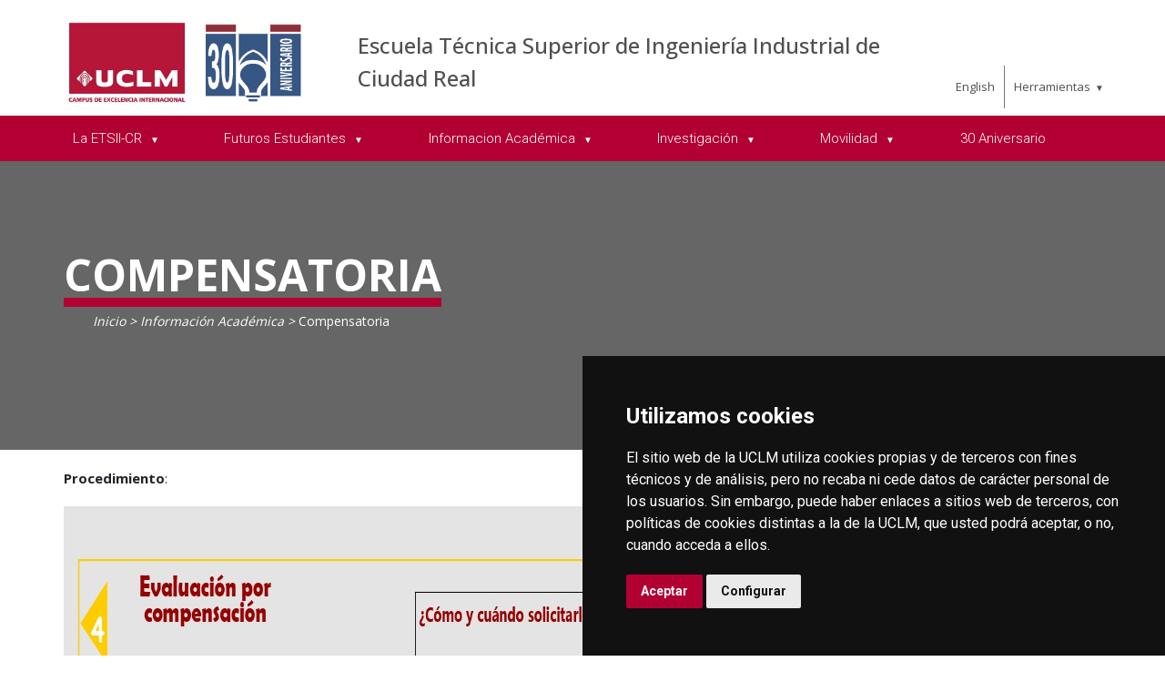

--- FILE ---
content_type: text/html; charset=utf-8
request_url: https://farmacia.ab.uclm.es/es/Home/ciudad-real/ETSII/Informacion-Academica/Compensatoria
body_size: 82526
content:



<!DOCTYPE html>
<html xmlns="http://www.w3.org/1999/xhtml" xmlns:og="http://ogp.me/ns#" lang="es" xml:lang="es">
<head><title>
	Información Académica : Compensatoria
</title><meta http-equiv="Content-Type" content="text/html; charset=UTF-8" /><meta name="CODE_LANGUAGE" content="C#" /><meta content="IE=edge" http-equiv="X-UA-Compatible" /><meta content="width=device-width, initial-scale=1" name="viewport" /><meta content="Universidad de Castilla-La Mancha" name="author" /><meta content="Universidad de Castilla-La Mancha" name="dcterms.rightsHolder" /><meta name="google-site-verification" /><meta name="Copyright" /><meta name="viewport" content="width=device-width, initial-scale=1" /><meta http-equiv="Content-Type" content="text/html; charset=UTF-8" /><meta name="CODE_LANGUAGE" content="C#" /><meta name="vs_defaultClientScript" content="JavaScript" /><meta name="vs_targetSchema" content="http://schemas.microsoft.com/intellisense/ie5" />
	<link rel="canonical" href="https://www.uclm.es/ciudad-real/etsii/informacion-academica/compensatoria" />
    

    
    <meta property="og:url" content="http://farmacia.ab.uclm.es/home/ciudad-real/etsii/informacion-academica/compensatoria" />
    <meta property="og:type" content="article" />
    <meta property="og:title" content="Información Académica : Compensatoria" />
    <meta property="og:description" content="Compensatoria" />
    <meta property="og:image" content="https://www.uclm.es/images/tools/UCLMgenerica.jpg" />
    <meta property="og:site_name" content="Universidad de Castilla - La Mancha" /><meta name="twitter:card" content="summary" /><meta name="twitter:site" content="@uclm_es" />
    <meta name="twitter:title" content="Información Académica : Compensatoria" />
    <meta name="twitter:description" content="Compensatoria" />
    <meta name="twitter:image" content="https://www.uclm.es/images/tools/UCLMgenerica.jpg" />
    <meta name="twitter:url" content="http://farmacia.ab.uclm.es/home/ciudad-real/etsii/informacion-academica/compensatoria" />

    
    <link rel="shortcut icon" href="/images/favicon/favicon.ico" type="image/x-icon" /><link rel="apple-touch-icon" href="/images/favicon/apple-touch-icon.png" /><link rel="apple-touch-icon" sizes="57x57" href="/images/favicon/apple-touch-icon-57x57.png" /><link rel="apple-touch-icon" sizes="72x72" href="/images/favicon/apple-touch-icon-72x72.png" /><link rel="apple-touch-icon" sizes="76x76" href="/images/favicon/apple-touch-icon-76x76.png" /><link rel="apple-touch-icon" sizes="114x114" href="/images/favicon/apple-touch-icon-114x114.png" /><link rel="apple-touch-icon" sizes="120x120" href="/images/favicon/apple-touch-icon-120x120.png" /><link rel="apple-touch-icon" sizes="144x144" href="/images/favicon/apple-touch-icon-144x144.png" /><link rel="apple-touch-icon" sizes="152x152" href="/images/favicon/apple-touch-icon-152x152.png" /><link rel="apple-touch-icon" sizes="180x180" href="/images/favicon/apple-touch-icon-180x180.png" />

    

    
    <!-- Normalize CSS -->
    <link rel="stylesheet" href="/AcademicsPlt/css/normalize.css" />
    <!-- Main CSS -->
    <link rel="stylesheet" href="/AcademicsPlt/css/main.css" />
    <!-- Bootstrap CSS -->
    <link rel="stylesheet" href="/AcademicsPlt/css/bootstrap.min.css" />
    <!-- Animate CSS -->
    <link rel="stylesheet" href="/AcademicsPlt/css/animate.min.css" />
    <!-- Font-awesome CSS-->
    <link rel="stylesheet" href="/AcademicsPlt/css/font-awesome.min.css" />
    <!-- Owl Caousel CSS -->
    <link rel="stylesheet" href="/AcademicsPlt/vendor/OwlCarousel/owl.carousel.min.css" /><link rel="stylesheet" href="/AcademicsPlt/vendor/OwlCarousel/owl.theme.default.min.css" />
    <!-- Main Menu CSS -->
    <link rel="stylesheet" href="/AcademicsPlt/css/meanmenu.min.css" />
    <!-- nivo slider CSS -->
    <link rel="stylesheet" href="/AcademicsPlt/vendor/slider/css/nivo-slider.css" type="text/css" /><link rel="stylesheet" href="/AcademicsPlt/vendor/slider/css/preview.css" type="text/css" media="screen" />
    <!-- Datetime Picker Style CSS -->
    <link rel="stylesheet" href="/AcademicsPlt/css/jquery.datetimepicker.css" />
    <!-- Magic popup CSS -->
    <link rel="stylesheet" href="/AcademicsPlt/css/magnific-popup.css" />
    <!-- Switch Style CSS -->
    <link rel="stylesheet" href="/AcademicsPlt/css/hover-min.css" />
    <!-- ReImageGrid CSS -->
    <link rel="stylesheet" href="/AcademicsPlt/css/reImageGrid.css" />
    <!-- Select2 CSS -->
    <link rel="stylesheet" href="/AcademicsPlt/css/select2.min.css" />
    <!-- Custom CSS -->
    <link rel="stylesheet" href="/AcademicsPlt/style.css" />

    
    <!-- Modernizr Js -->
    <script src="/AcademicsPlt/js/modernizr-2.8.3.min.js"></script>
    
	
    <script type="text/javascript" src="/js/cookie-consent.js" charset="UTF-8"></script>
    <script type="text/javascript" charset="UTF-8">
    document.addEventListener('DOMContentLoaded', function () {
    cookieconsent.run({"notice_banner_type":"simple",
                        "consent_type":"express",
                        "palette":"dark",
                        "language":"es",
                        "page_load_consent_levels":["strictly-necessary"],
                        "notice_banner_reject_button_hide":true,
                        "preferences_center_close_button_hide":false,
                        "page_refresh_confirmation_buttons":false,
                        "website_privacy_policy_url":"https://www.uclm.es/legal/informacion-legal/detalle-politica-cookies"});
    });
    </script>
    <script type="text/plain" cookie-consent="tracking">
		(function (i, s, o, g, r, a, m) {
			i['GoogleAnalyticsObject'] = r; i[r] = i[r] || function () {
				(i[r].q = i[r].q || []).push(arguments)
			}, i[r].l = 1 * new Date(); a = s.createElement(o),
			m = s.getElementsByTagName(o)[0]; a.async = 1; a.src = g; m.parentNode.insertBefore(a, m)
		})(window, document, 'script', 'https://www.google-analytics.com/analytics.js', 'ga');
		ga('create', 'UA-3584562-17', 'auto');
		ga('send', 'pageview');
    </script>
	<!-- Google tag (gtag.js) -->
    <script type="text/plain" cookie-consent="tracking">
        (function() {
            var script = document.createElement('script');
            script.async = true;
            script.src = "https://www.googletagmanager.com/gtag/js?id=G-M4QFNQ1DZR";
            document.head.appendChild(script);
        })();
    </script>
	<script type="text/plain" cookie-consent="tracking">
		window.dataLayer = window.dataLayer || [];
		function gtag(){dataLayer.push(arguments);}
		gtag('js', new Date());
		gtag('config', 'G-M4QFNQ1DZR');
	</script>
    <script type="text/plain" cookie-consent="tracking">
        (function(c,l,a,r,i,t,y){
            c[a]=c[a]||function(){(c[a].q=c[a].q||[]).push(arguments)};
            t=l.createElement(r);t.async=1;t.src="https://www.clarity.ms/tag/"+i;
            y=l.getElementsByTagName(r)[0];y.parentNode.insertBefore(t,y);
        })(window, document, "clarity", "script", "ba2ogagn3i");
    </script>
    <!-- Google Tag Manager -->
    <script type="text/plain" cookie-consent="tracking">
        (function(w,d,s,l,i){w[l]=w[l]||[];w[l].push({'gtm.start':new Date().getTime(),event:'gtm.js'});var f=d.getElementsByTagName(s)[0],j=d.createElement(s),dl=l!='dataLayer'?'&l='+l:'';
        j.async=true;j.src='https://www.googletagmanager.com/gtm.js?id='+i+dl;f.parentNode.insertBefore(j,f);})(window,document,'script','dataLayer','GTM-NNMH346');
    </script>
    <!-- End Google Tag Manager -->
    
</head>
<body>
    <!-- Google Tag Manager (noscript) -->
    <noscript><iframe src="https://www.googletagmanager.com/ns.html?id=GTM-NNMH346" height="0" width="0" style="display:none;visibility:hidden" title="NoScript"></iframe></noscript>
    <!-- End Google Tag Manager (noscript) -->
    <!-- Add your site or application content here -->
    
    <form method="post" action="/es/Home/ciudad-real/ETSII/Informacion-Academica/Compensatoria" id="mainform">
<div class="aspNetHidden">
<input type="hidden" name="__VIEWSTATE" id="__VIEWSTATE" value="XHLzITW54yJQVHDV0Ek2t/dDrPvxCdsUT9h+KxqWAn7WdlDfhunr/jz3RRT+lIMqosX3szpTPfXX7qT3Gy/OP5NvebtEb/UttM6OHt749HKLpIPllKO8A5/Ee41FRPrLUnHI+LmDUVmsvVMIaKPC6nHMnPfBHLsXwXDBHxXQZ+YQ8iA5SoYW242ELGPBlooRLtFU+nk79ZDzDFaHSJiilYWgYUqL+DhTxHVaTTHxlICHYFIX3aNVxek7EikzTl7KA8qGaHQURagA7yGfSYwGm0DX4/aphTjpW7VyWbPgNCIpxjztQ0g5/KxZDQLJFG6zduo8O5Qhzd5tWzU73Jh9JX4l/qYPjmvHrybX6DBel/[base64]/ssKc5O6cxxzE1Z/cIzzBZGDAN9IGAWFFS5Be1f+ko2apoWZlWIh0oqaBUHM1yDSRlAUkGR7ZBRMKGWd8VrcxQynDNNr5AxJZt418i5gxn44DlMzvtOKf/n+xPFK181yMKU2s1PaVq28WvKj83Lyy68eptKDKMfgA4kED+pYNH+BJYAr+NdnbCYQvDwcaZF9pBGg2LbqaAjKPk8TPzkSg4PqhlZDMggxf95kgl0Ur9ocxX0ytmQWn8PzGFBnYaXvd7irm2rqifG5P+nBOFDbQe9SZlBMqcwCA8HFn35lkfqut0Zdquv2nRH3dEGE9/VVM9CrtKrIbYua4v0sDGqfZ2EMWMIn1SlFa7cWCZK/Bcjc5TbVjFhdouUF8Ru9rTcPBMjoAg8t8F1R11TkblRvYo25AhbpbNUXiQPz96pgA0+y1BtoPeNB9IqWMB235fGlEVc6QiKztp4kEvNlOYOsx+Nfek0vVEeLShxIWNMu61iDfU/e6MlDpQDFqcknbuJiA2Lh+ocF2XkIfxbeSlekL4iRMBC3cW/zncL6Oms4WDGIqTE4n7h7qXvri/pMPEVOSoce2ufVh8UpkLxtzKuwtHOfha7TCrSRCHJ/mlFnE3HuARndqe9szmkWt5XM7dtJMBMp6BcSwgct+KjeUR7jcWwbEbDKe8hirpYeMxar5pDNLYG0xif11RnjCWzgpk77s27zUOaikodhNtnjK1hIqF5OqbeMbzntJaO+/tjOfmQySp8SDwc6KSc3SRzrJQ922/F2e9YWgLT5yK1F48Ebn2jClMoFibSdb/D8Tj5ddqncR/+olMG+J0n37+iidcjsuVIFAeh6WrXPkc2v2KUBF/cM9/D5gqzSfFuXUP5Y9CyjqWUGWtGfxxu6BN8KDWKGG2Ix7SEeHdhJ4/D9TzEN437f3o4d0LJBUMPV3TJ2KgsdKWtrvo9k4ZsFq2Dl/7DOG7aeFwCdU/cdPnS06ZoMaVrB9fmx8As7N02Dx5RO0E1dDCVoTpSg0poGTYXBWvfqzc7frs9CJNHmYnd6Ke7aGc6g1EsPoNvafvhfxiPs7pAJ39JOviumSLixxdhR6vJafdNqUH8VOwZE30DbAcFcrCOMjHvnxcwXUKzqqiDMS5LP2Rb/OJYFggufhPcMFM3DfkM+MDRC5+fr6XrcFpe9WO5oeDsQOMVUrQy4cm3Vu9T+H6x/bvkD9XC4SmmIrc5rOkdeUHxEritKyYuTlJ8ziph+1MoTZpuszj3QbrjQaRvvstElc5izqjD7YrL40r6h6Qz6ZyaeQQGfgfceUK2K+qkWrahr8reAVioQo+kMb1jrZD8DC44l+ZzpmDf/In0g2+MWpFaaH9IlzGxCpD37afn4Qi165m71vFFOEpzFReIiffss4SGJOH51ACYk/1iXXAS11enSkMoCElBoWN8+v0x1zjRKuii2XBKxemiY+B3BBlq7YXeKD/Vn6XWrXTf7CB9ZqTTXGMS2ENsEfW1lvjB7Ny3raLWcWFbCGz5j67+ZNXvKmgq3wmRsVGD3+VgwbrwkMBdwYX1Nrxm/divMSQ1KvXU3gHUvO/rVEzcV4p1biDSQYntvCvAO0G00w4jdH9pcmhoO4LTaFT4lRumEbo5IKmZytLJk8k3HU5xmC6gaq0kyk3lgKAxu/dqV4jzcYl+5mA23TUYoOw7xEDdy4k1cIT+lAyj9XVUXytdTcbncyMSdhIXSk0qNsP3KK/qnxhJIXUBNwLBekIkSSYgMHXRynXNBEqtvleUVlC4HM/cUuIEEjG5dvZnw1m5I6R8fQD1y0jQlzPIrd0Scrhxs5rl2lcw7pcodCYI6qx+bZvD9HaCgwGSXk0qZQ0d7fZAkwYLwa1oe8iqLNlpqiBtfME4Dd5UafXcvidWVEPmzD//mies5phd+x4vZVwcU0CI3HsBWxHxhiZbgvmRi+xUdOc4LwBgfrooxuGc6IlPK+ykBdP+nyg8Rv9G3iAqiQuXd+AUP/oxdCWvX7VvhyvqbHrFOlrKdLnS/o7cU8lwCkd0lqiM6Lu4KXkz4kz7RqsP/EA6wkQg99oTuj5laaEn600K4/CuRUgNtTwUk1iY90iPEta8rrSJHaXSSk2jq6+h2kuopWKWsq1TG/L77kiI6qQBU9d+h4pi7f342PkARVf4dQZj5t71y6ledAEcAQp/tabsGzNv0AjfXUa1D3ti9wvgKjNEWMZmSRlWnMCscFkEI16FAthIub574c2qLDoh448NxY+BJmSkFABqusJCILYitec9+gMti6/r+7XEXsJZQF0PVYZVDw2EeXj/tDKyMPxpI83cmXjD26AksPk0ALrMgISpw06krNJgX2gLJdR+zbRdYup9v3hScxjA4TPSEOj3yR29GFW7YdXIhlw9LSTvNGNrVbPMsEtySHyBkXVZYvB2RfgDzaVmQQZnoXNTAuljjTBQQETQGpqoWb5x9hrFXvOXvF86IE8mKmY3rs3fsVjIYwy8xLEy6mEIoiwl/HjEXUBxuLzpJZSQXfFCk7JtBviJ4yhyw==" />
</div>

<div class="aspNetHidden">

	<input type="hidden" name="__VIEWSTATEGENERATOR" id="__VIEWSTATEGENERATOR" value="68D9C8B0" />
</div>
        <!-- Preloader Start Here -->
        <div id="preloader"></div>
        <!-- Preloader End Here -->
        <!-- Main Body Area Start Here -->
        <div id="wrapper">
            <div class="progress-container fixed-top">
				<span class="progress-bar"></span>
			</div>
            <!-- Area de Cabecera - INICIO -->
            <header>
                <!-- llamada al nuevo header -->
                

<div id="header2" class="header4-area">
    <div class="header-top-area">
        <div class="container">
            <div class="row">
                <div class="col-xl-3 col-lg-3 col-md-3 col-sm-12">
                    <div class="header-top-left">
                        <div class="logo-area">
                            
                            <a href="/es/Home/ciudad-real/ETSII"><img class="img-responsive" src="/-/media/Files/C01-Centros/cr-industriales/Fotos/30-Aniversario/Logo-30-aniversario-cabecera-web.ashx" alt="Logotipo"></a>
                        </div>
                    </div>
                </div>
                <div class="col-xl-7 col-lg-7 col-md-7 col-sm-10">
                    <div class="header-top-left">
                        <ul>
                            <li><a href="/es/Home/ciudad-real/ETSII">Escuela T&#233;cnica Superior de Ingenier&#237;a Industrial de Ciudad Real</a></li>
                        </ul>
                    </div>
                </div>
                <div class="col-xl-2 col-lg-2 col-md-2 col-sm-2">
                    <div class="header-top-right">
                        <div class="menu-lang"><a href="/home/ciudad-real/etsii/informacion-academica/compensatoria?sc_lang=en" hreflang="en" lang="en" xml:lang="en">English</a></div>
						<nav id="tools-nav2">
							<ul>
								<li><a aria-haspopup="true" role="menuitem" aria-expanded="false">Herramientas</a>
									<ul>
										<li><a href="https://biblioteca.uclm.es">
											<i class="fa fa-book" aria-hidden="true"></i>
											<span>Biblioteca</span></a>
										</li>
										<li><a href="https://campusvirtual.uclm.es">
											<i class="fa fa-graduation-cap" aria-hidden="true"></i>
											<span>Campus Virtual</span></a>
										</li>
										<li><a href="https://soporte.uclm.es/">
											<i class="fa fa-inbox" aria-hidden="true"></i>
											<span>Soporte</span></a>
										</li>
										<li><a href="https://directorio.uclm.es">
											<i class="fa fa-users" aria-hidden="true"></i>
											<span>Directorio</span></a>
										</li>
										<li><a href="https://intranet.uclm.es">
											<i class="fa fa-sign-in" aria-hidden="true"></i>
											<span>Intranet</span></a>
										</li>
										<li><a href="https://www.uclm.es/herramientas/buscador">
											<i class="fa fa-search" aria-hidden="true"></i>
											<span>Buscar en la UCLM</span></a>
										</li>
									</ul>
								</li>
							</ul>
						</nav>
                    </div>
                </div>
            </div>
        </div>
    </div>
    <div class="main-menu-area bg-primary" id="sticker">
        <div class="container">
            <div class="row">
                <div class="col-sm-12">
                    
                    
        <nav id="desktop-nav2">
            <ul role="menubar" aria-label="Menú principal">
    
        <li role="none">
            <a aria-haspopup="true" role="menuitem" aria-expanded="false">
                La ETSII-CR
            </a>
            
                    <ul role="menu">
                
                    <li role="none">
                        <a href="/es/Home/ciudad-real/ETSII/etsii-cr" aria-haspopup="true" role="menuitem" aria-expanded="false">
                            La ETSII
                        </a>
                        
                                <ul role="menu">
                            
                                <li role="none">
                                <a href="/es/Home/ciudad-real/ETSII/etsii-cr/Equipo-de-gobierno" role="menuitem">
                                    Equipo de Gobierno
                                </a>
                                </li>
                            
                                <li role="none">
                                <a href="/es/Home/ciudad-real/ETSII/etsii-cr/Personal-conserjeria" role="menuitem">
                                    Personal de Conserjer&#237;a
                                </a>
                                </li>
                            
                                <li role="none">
                                <a href="/es/Home/ciudad-real/ETSII/etsii-cr/Personal-administracion" role="menuitem">
                                    Persona de Administraci&#243;n
                                </a>
                                </li>
                            
                                <li role="none">
                                <a href="/es/Home/ciudad-real/ETSII/etsii-cr/Informacion-general" role="menuitem">
                                    Informaci&#243;n General
                                </a>
                                </li>
                            
                                <li role="none">
                                <a href="/es/Home/ciudad-real/ETSII/etsii-cr/Directorio" role="menuitem">
                                    Directorio
                                </a>
                                </li>
                            
                                <li role="none">
                                <a href="/es/Home/ciudad-real/ETSII/etsii-cr/Unidad-de-calidad" role="menuitem">
                                    Unidad de Calidad
                                </a>
                                </li>
                            
                                <li role="none">
                                <a href="/es/Home/ciudad-real/ETSII/etsii-cr/Reserva-de-espacios" role="menuitem">
                                    Reserva de Espacios
                                </a>
                                </li>
                            
                                <li role="none">
                                <a href="/es/Home/ciudad-real/ETSII/Historias-de-exito" role="menuitem">
                                    Historias de &#233;xito
                                </a>
                                </li>
                            
                                </ul>
                            
                     </li>
                
                    <li role="none">
                        <a href="/es/Home/ciudad-real/ETSII/etsii-cr" aria-haspopup="true" role="menuitem" aria-expanded="false">
                            Nuestra Actividad
                        </a>
                        
                                <ul role="menu">
                            
                                <li role="none">
                                <a href="/es/Home/ciudad-real/ETSII/etsii-cr/Cultura-deporte" role="menuitem">
                                    Cultura y Deporte
                                </a>
                                </li>
                            
                                <li role="none">
                                <a href="/es/Home/ciudad-real/ETSII/etsii-cr/Delegacion-alumnos" role="menuitem">
                                    Delegacion de estudiantes
                                </a>
                                </li>
                            
                                <li role="none">
                                <a href="/es/Home/ciudad-real/ETSII/etsii-cr/Formula-student" role="menuitem">
                                    Formula Student
                                </a>
                                </li>
                            
                                <li role="none">
                                <a href="/es/Home/ciudad-real/ETSII/etsii-cr/fablab" role="menuitem">
                                    Fablab
                                </a>
                                </li>
                            
                                <li role="none">
                                <a href="/es/Home/ciudad-real/ETSII/etsii-cr/Becas-empleo" role="menuitem">
                                    Becas y Empleo
                                </a>
                                </li>
                            
                                <li role="none">
                                <a href="/es/Home/ciudad-real/ETSII/etsii-cr/Comision-Igualdad" role="menuitem">
                                    Comisi&#243;n de Igualdad
                                </a>
                                </li>
                            
                                <li role="none">
                                <a href="/es/Home/ciudad-real/ETSII/etsii-cr/Pasaporte-Cultural-STEAM" role="menuitem">
                                    Pasaporte Cultural STEAM
                                </a>
                                </li>
                            
                                </ul>
                            
                     </li>
                
                    </ul>
                
        </li>
    
        <li role="none">
            <a aria-haspopup="true" role="menuitem" aria-expanded="false">
                Futuros Estudiantes
            </a>
            
                    <ul role="menu">
                
                    <li role="none">
                        <a href="/es/Home/ciudad-real/ETSII/Futuros-Alumnos/que-es-ingenieria-industrial" role="menuitem" aria-expanded="false">
                            &#191;Qu&#233; es la Ingenier&#237;a Industrial?
                        </a>
                        
                     </li>
                
                    <li role="none">
                        <a href="/es/Home/ciudad-real/ETSII/Futuros-Alumnos/que-ofrece-etsii-cr" role="menuitem" aria-expanded="false">
                            &#191;Qu&#233; ofrece la ETSII?
                        </a>
                        
                     </li>
                
                    <li role="none">
                        <a href="/es/Home/ciudad-real/ETSII/Futuros-Alumnos/Salidas-profesionales" role="menuitem" aria-expanded="false">
                            Salidas Profesionales
                        </a>
                        
                     </li>
                
                    </ul>
                
        </li>
    
        <li role="none">
            <a aria-haspopup="true" role="menuitem" aria-expanded="false">
                Informacion Acad&#233;mica
            </a>
            
                    <ul role="menu">
                
                    <li role="none">
                        <a href="/es/Home/ciudad-real/ETSII/Informacion-Academica/GuiasAcademicas" role="menuitem" aria-expanded="false">
                            Gu&#237;as Acad&#233;micas del Curso
                        </a>
                        
                     </li>
                
                    <li role="none">
                        <a href="/es/Home/ciudad-real/ETSII/Informacion-Academica/grado-ingmecanica" role="menuitem" aria-expanded="false">
                            Grado en Ingenier&#237;a Mec&#225;nica
                        </a>
                        
                     </li>
                
                    <li role="none">
                        <a href="/es/Home/ciudad-real/ETSII/Informacion-Academica/grado-ingelectronicaindustrialautomatica" role="menuitem" aria-expanded="false">
                            Grado en Ingenier&#237;a Electr&#243;nica Industrial y Autom&#225;tica
                        </a>
                        
                     </li>
                
                    <li role="none">
                        <a href="/es/Home/ciudad-real/ETSII/Informacion-Academica/grado-ingelectrica" role="menuitem" aria-expanded="false">
                            Grado en Ingenier&#237;a El&#233;ctrica
                        </a>
                        
                     </li>
                
                    <li role="none">
                        <a href="/es/Home/ciudad-real/ETSII/Informacion-Academica/GradoMatematicas" role="menuitem" aria-expanded="false">
                            Grado en Matem&#225;ticas
                        </a>
                        
                     </li>
                
                    <li role="none">
                        <a href="/es/Home/ciudad-real/ETSII/Informacion-Academica/Planes-de-estudios-a-extinguir" role="menuitem" aria-expanded="false">
                            Planes de estudio a extinguir
                        </a>
                        
                     </li>
                
                    <li role="none">
                        <a href="/es/Home/ciudad-real/ETSII/Informacion-Academica/MasterIngenieriaIndustrial" role="menuitem" aria-expanded="false">
                            M&#225;ster en Ingenier&#237;a Industrial
                        </a>
                        
                     </li>
                
                    <li role="none">
                        <a href="https://www.uclm.es/estudios/masteres/master-robotica-automatica" role="menuitem" aria-expanded="false">
                            M&#225;ster en Rob&#243;tica y Autom&#225;tica
                        </a>
                        
                     </li>
                
                    <li role="none">
                        <a href="/es/Home/ciudad-real/ETSII/Informacion-Academica/MasterFisymat" role="menuitem" aria-expanded="false">
                            M&#225;ster en F&#237;sica y Matem&#225;ticas
                        </a>
                        
                     </li>
                
                    <li role="none">
                        <a href="https://www.uclm.es/estudios/masteres/master-energias-renovables" role="menuitem" aria-expanded="false">
                            M&#225;ster en Energ&#237;as Renovables
                        </a>
                        
                     </li>
                
                    <li role="none">
                        <a href="/es/Home/ciudad-real/ETSII/Informacion-Academica/Titulos-propios" role="menuitem" aria-expanded="false">
                            T&#237;tulos Propios
                        </a>
                        
                     </li>
                
                    <li role="none">
                        <a href="/es/Home/ciudad-real/ETSII/Informacion-Academica/tfg-tfm" role="menuitem" aria-expanded="false">
                            TFG/TFM
                        </a>
                        
                     </li>
                
                    <li role="none">
                        <a href="/es/Home/ciudad-real/ETSII/Informacion-Academica/Practicas-en-Empresas" role="menuitem" aria-expanded="false">
                            Pr&#225;cticas en Empresas
                        </a>
                        
                     </li>
                
                    <li role="none">
                        <a href="/es/Home/ciudad-real/ETSII/Informacion-Academica/Compensatoria" role="menuitem" aria-expanded="false">
                            Compensatoria
                        </a>
                        
                     </li>
                
                    <li role="none">
                        <a href="/es/Home/ciudad-real/ETSII/Informacion-Academica/AQuienMeDirijo" role="menuitem" aria-expanded="false">
                            &#191;A qui&#233;n me dirijo?
                        </a>
                        
                     </li>
                
                    </ul>
                
        </li>
    
        <li role="none">
            <a href="/es/Home/ciudad-real/ETSII/etsii-cr/Investigacion" aria-haspopup="true" role="menuitem" aria-expanded="false">
                Investigaci&#243;n
            </a>
            
                    <ul role="menu">
                
                    <li role="none">
                        <a href="/es/Home/estudios/doctorados/Ciencias-Tecnologias-Aplicadas-Ingenieria-Industrial" role="menuitem" aria-expanded="false">
                            Programa de Doctorado
                        </a>
                        
                     </li>
                
                    <li role="none">
                        <a aria-haspopup="true" role="menuitem" aria-expanded="false">
                            Grupos A - I
                        </a>
                        
                                <ul role="menu">
                            
                                <li role="none">
                                <a href="/es/Home/ciudad-real/ETSII/etsii-cr/Investigacion/AnalisisPredictivo" role="menuitem">
                                    An&#225;lisis Predicitivo
                                </a>
                                </li>
                            
                                <li role="none">
                                <a href="/es/Home/ciudad-real/ETSII/etsii-cr/Investigacion/AUTOLOG" role="menuitem">
                                    Autolog
                                </a>
                                </li>
                            
                                <li role="none">
                                <a href="/es/Home/ciudad-real/ETSII/etsii-cr/Investigacion/AutomatizacionRobotica" role="menuitem">
                                    Automatizaci&#243;n Rob&#243;tica
                                </a>
                                </li>
                            
                                <li role="none">
                                <a href="/es/Home/ciudad-real/ETSII/etsii-cr/Investigacion/CombustiblesyMotores" role="menuitem">
                                    Combustibles y Motores
                                </a>
                                </li>
                            
                                <li role="none">
                                <a href="/es/Home/ciudad-real/ETSII/etsii-cr/Investigacion/DisenoGeomatrico" role="menuitem">
                                     Dise&#241;o Geom&#233;trico y Fabricaci&#243;n Asistidos por Ordenador
                                </a>
                                </li>
                            
                                <li role="none">
                                <a href="https://dypam-uclm.com/" role="menuitem">
                                    Dise&#241;o y Procesado Avanzado de Materiales 
                                </a>
                                </li>
                            
                                <li role="none">
                                <a href="/es/Home/ciudad-real/ETSII/etsii-cr/Investigacion/FisicaAtomicaPlasmas" role="menuitem">
                                    F&#237;sica At&#243;mica de Plasmas
                                </a>
                                </li>
                            
                                <li role="none">
                                <a href="/es/Home/ciudad-real/ETSII/etsii-cr/Investigacion/FisicaMaterialesAplicaciones" role="menuitem">
                                    F&#237;sica de Materiales y Aplicaciones
                                </a>
                                </li>
                            
                                <li role="none">
                                <a href="/es/Home/ciudad-real/ETSII/etsii-cr/Investigacion/FluidosyPlasmas" role="menuitem">
                                    Flu&#237;dos y Plasmas
                                </a>
                                </li>
                            
                                <li role="none">
                                <a href="/es/Home/ciudad-real/ETSII/etsii-cr/Investigacion/IMAES" role="menuitem">
                                    IMAES: Ingenier&#237;a Qu&#237;mica y Medioambiental 
                                </a>
                                </li>
                            
                                <li role="none">
                                <a href="/es/Home/ciudad-real/ETSII/etsii-cr/Investigacion/InegnieriaMecanica" role="menuitem">
                                    Ingenier&#237;a Mec&#225;nica
                                </a>
                                </li>
                            
                                <li role="none">
                                <a href="/es/Home/ciudad-real/ETSII/etsii-cr/Investigacion/IngeniumResearch" role="menuitem">
                                    Ingenium Research Group 
                                </a>
                                </li>
                            
                                </ul>
                            
                     </li>
                
                    <li role="none">
                        <a aria-haspopup="true" role="menuitem" aria-expanded="false">
                            Grupos L - Z
                        </a>
                        
                                <ul role="menu">
                            
                                <li role="none">
                                <a href="/es/Home/ciudad-real/ETSII/etsii-cr/Investigacion/MaterialesMagneticos" role="menuitem">
                                    Materiales Magn&#233;ticos
                                </a>
                                </li>
                            
                                <li role="none">
                                <a href="/es/Home/ciudad-real/ETSII/etsii-cr/Investigacion/MecanicaMediosContinuos" role="menuitem">
                                    Mec&#225;nica Medios Continuos
                                </a>
                                </li>
                            
                                <li role="none">
                                <a href="/es/Home/ciudad-real/ETSII/etsii-cr/Investigacion/MicrosistemasActuadores" role="menuitem">
                                    Microsistemas Actuadores
                                </a>
                                </li>
                            
                                <li role="none">
                                <a href="/es/Home/ciudad-real/ETSII/etsii-cr/Investigacion/OED" role="menuitem">
                                    OED
                                </a>
                                </li>
                            
                                <li role="none">
                                <a href="/es/Home/ciudad-real/ETSII/etsii-cr/Investigacion/OncologiaMatematica" role="menuitem">
                                    Oncolog&#237;a Matem&#225;tica
                                </a>
                                </li>
                            
                                <li role="none">
                                <a href="/es/Home/ciudad-real/ETSII/etsii-cr/Investigacion/OptimizacionMetodosVariacionales" role="menuitem">
                                    Optimizaci&#243;n y M&#233;todos Variacionales 
                                </a>
                                </li>
                            
                                <li role="none">
                                <a href="/es/Home/ciudad-real/ETSII/etsii-cr/Investigacion/PEARL" role="menuitem">
                                    PEARL: Power and Energy Analysis and Research Laboratory 
                                </a>
                                </li>
                            
                                <li role="none">
                                <a href="/es/Home/ciudad-real/ETSII/etsii-cr/Investigacion/VISLAB" role="menuitem">
                                    VISILAB: Visi&#243;n y Sistemas inteligentes
                                </a>
                                </li>
                            
                                <li role="none">
                                <a href="/es/Home/ciudad-real/ETSII/etsii-cr/Investigacion/Vision3DyRobotica" role="menuitem">
                                    Visi&#243;n 3D y Rob&#243;tica
                                </a>
                                </li>
                            
                                </ul>
                            
                     </li>
                
                    <li role="none">
                        <a aria-haspopup="true" role="menuitem" aria-expanded="false">
                            Laboratorios
                        </a>
                        
                                <ul role="menu">
                            
                                <li role="none">
                                <a href="/es/Home/ciudad-real/ETSII/etsii-cr/Investigacion/RobindLab" role="menuitem">
                                    Soft Robotics &amp; Educational Robotics
                                </a>
                                </li>
                            
                                </ul>
                            
                     </li>
                
                    </ul>
                
        </li>
    
        <li role="none">
            <a aria-haspopup="true" role="menuitem" aria-expanded="false">
                Movilidad
            </a>
            
                    <ul role="menu">
                
                    <li role="none">
                        <a href="/es/Home/ciudad-real/ETSII/25-aniversario-ETSII/Movilidad-Nacional" role="menuitem" aria-expanded="false">
                            Movilidad Nacional
                        </a>
                        
                     </li>
                
                    <li role="none">
                        <a href="/es/Home/ciudad-real/ETSII/25-aniversario-ETSII/Movilidad-Internacional" role="menuitem" aria-expanded="false">
                            Movilidad Internacional
                        </a>
                        
                     </li>
                
                    <li role="none">
                        <a href="/es/Home/ciudad-real/ETSII/25-aniversario-ETSII/Ingenieros-por-el-Mundo" role="menuitem" aria-expanded="false">
                            Ingenier@s por el Mundo
                        </a>
                        
                     </li>
                
                    </ul>
                
        </li>
    
        <li role="none">
            <a href="/es/Home/ciudad-real/ETSII/30Aniversario" role="menuitem" aria-expanded="false">
                30 Aniversario
            </a>
            
        </li>
    
            </ul>
        </nav>
    
                </div>
            </div>
        </div>
    </div>
</div>
<!-- Mobile Menu Area Start -->
<div class="mobile-menu-area">
    <div class="container">
        <div class="row">
            <div class="col-lg-12">
                <div class="mobile-menu">
                    
        <nav id="dropdown">
            <ul>
    
        <li>
            <a>
                La ETSII-CR
            </a>
                
                        <ul>
                    
                        <li class="has-child-menu">
                            <a href="/es/Home/ciudad-real/ETSII/etsii-cr" class="first">
                                La ETSII
                            </a>
                            
                                    <ul class="thired-level">
                                
                                    <li>
                                        <a href="/es/Home/ciudad-real/ETSII/etsii-cr/Equipo-de-gobierno">
                                            Equipo de Gobierno
                                        </a>
                                    </li>
                                
                                    <li>
                                        <a href="/es/Home/ciudad-real/ETSII/etsii-cr/Personal-conserjeria">
                                            Personal de Conserjer&#237;a
                                        </a>
                                    </li>
                                
                                    <li>
                                        <a href="/es/Home/ciudad-real/ETSII/etsii-cr/Personal-administracion">
                                            Persona de Administraci&#243;n
                                        </a>
                                    </li>
                                
                                    <li>
                                        <a href="/es/Home/ciudad-real/ETSII/etsii-cr/Informacion-general">
                                            Informaci&#243;n General
                                        </a>
                                    </li>
                                
                                    <li>
                                        <a href="/es/Home/ciudad-real/ETSII/etsii-cr/Directorio">
                                            Directorio
                                        </a>
                                    </li>
                                
                                    <li>
                                        <a href="/es/Home/ciudad-real/ETSII/etsii-cr/Unidad-de-calidad">
                                            Unidad de Calidad
                                        </a>
                                    </li>
                                
                                    <li>
                                        <a href="/es/Home/ciudad-real/ETSII/etsii-cr/Reserva-de-espacios">
                                            Reserva de Espacios
                                        </a>
                                    </li>
                                
                                    <li>
                                        <a href="/es/Home/ciudad-real/ETSII/Historias-de-exito">
                                            Historias de &#233;xito
                                        </a>
                                    </li>
                                
                                    </ul>
                                
                        </li>
                    
                        <li class="has-child-menu">
                            <a href="/es/Home/ciudad-real/ETSII/etsii-cr" class="first">
                                Nuestra Actividad
                            </a>
                            
                                    <ul class="thired-level">
                                
                                    <li>
                                        <a href="/es/Home/ciudad-real/ETSII/etsii-cr/Cultura-deporte">
                                            Cultura y Deporte
                                        </a>
                                    </li>
                                
                                    <li>
                                        <a href="/es/Home/ciudad-real/ETSII/etsii-cr/Delegacion-alumnos">
                                            Delegacion de estudiantes
                                        </a>
                                    </li>
                                
                                    <li>
                                        <a href="/es/Home/ciudad-real/ETSII/etsii-cr/Formula-student">
                                            Formula Student
                                        </a>
                                    </li>
                                
                                    <li>
                                        <a href="/es/Home/ciudad-real/ETSII/etsii-cr/fablab">
                                            Fablab
                                        </a>
                                    </li>
                                
                                    <li>
                                        <a href="/es/Home/ciudad-real/ETSII/etsii-cr/Becas-empleo">
                                            Becas y Empleo
                                        </a>
                                    </li>
                                
                                    <li>
                                        <a href="/es/Home/ciudad-real/ETSII/etsii-cr/Comision-Igualdad">
                                            Comisi&#243;n de Igualdad
                                        </a>
                                    </li>
                                
                                    <li>
                                        <a href="/es/Home/ciudad-real/ETSII/etsii-cr/Pasaporte-Cultural-STEAM">
                                            Pasaporte Cultural STEAM
                                        </a>
                                    </li>
                                
                                    </ul>
                                
                        </li>
                    
                        </ul>
                    
        </li>
    
        <li>
            <a>
                Futuros Estudiantes
            </a>
                
                        <ul>
                    
                        <li class="has-child-menu">
                            <a href="/es/Home/ciudad-real/ETSII/Futuros-Alumnos/que-es-ingenieria-industrial" class="first">
                                &#191;Qu&#233; es la Ingenier&#237;a Industrial?
                            </a>
                            
                        </li>
                    
                        <li class="has-child-menu">
                            <a href="/es/Home/ciudad-real/ETSII/Futuros-Alumnos/que-ofrece-etsii-cr" class="first">
                                &#191;Qu&#233; ofrece la ETSII?
                            </a>
                            
                        </li>
                    
                        <li class="has-child-menu">
                            <a href="/es/Home/ciudad-real/ETSII/Futuros-Alumnos/Salidas-profesionales" class="first">
                                Salidas Profesionales
                            </a>
                            
                        </li>
                    
                        </ul>
                    
        </li>
    
        <li>
            <a>
                Informacion Acad&#233;mica
            </a>
                
                        <ul>
                    
                        <li class="has-child-menu">
                            <a href="/es/Home/ciudad-real/ETSII/Informacion-Academica/GuiasAcademicas" class="first">
                                Gu&#237;as Acad&#233;micas del Curso
                            </a>
                            
                        </li>
                    
                        <li class="has-child-menu">
                            <a href="/es/Home/ciudad-real/ETSII/Informacion-Academica/grado-ingmecanica" class="first">
                                Grado en Ingenier&#237;a Mec&#225;nica
                            </a>
                            
                        </li>
                    
                        <li class="has-child-menu">
                            <a href="/es/Home/ciudad-real/ETSII/Informacion-Academica/grado-ingelectronicaindustrialautomatica" class="first">
                                Grado en Ingenier&#237;a Electr&#243;nica Industrial y Autom&#225;tica
                            </a>
                            
                        </li>
                    
                        <li class="has-child-menu">
                            <a href="/es/Home/ciudad-real/ETSII/Informacion-Academica/grado-ingelectrica" class="first">
                                Grado en Ingenier&#237;a El&#233;ctrica
                            </a>
                            
                        </li>
                    
                        <li class="has-child-menu">
                            <a href="/es/Home/ciudad-real/ETSII/Informacion-Academica/GradoMatematicas" class="first">
                                Grado en Matem&#225;ticas
                            </a>
                            
                        </li>
                    
                        <li class="has-child-menu">
                            <a href="/es/Home/ciudad-real/ETSII/Informacion-Academica/Planes-de-estudios-a-extinguir" class="first">
                                Planes de estudio a extinguir
                            </a>
                            
                        </li>
                    
                        <li class="has-child-menu">
                            <a href="/es/Home/ciudad-real/ETSII/Informacion-Academica/MasterIngenieriaIndustrial" class="first">
                                M&#225;ster en Ingenier&#237;a Industrial
                            </a>
                            
                        </li>
                    
                        <li class="has-child-menu">
                            <a href="https://www.uclm.es/estudios/masteres/master-robotica-automatica" class="first">
                                M&#225;ster en Rob&#243;tica y Autom&#225;tica
                            </a>
                            
                        </li>
                    
                        <li class="has-child-menu">
                            <a href="/es/Home/ciudad-real/ETSII/Informacion-Academica/MasterFisymat" class="first">
                                M&#225;ster en F&#237;sica y Matem&#225;ticas
                            </a>
                            
                        </li>
                    
                        <li class="has-child-menu">
                            <a href="https://www.uclm.es/estudios/masteres/master-energias-renovables" class="first">
                                M&#225;ster en Energ&#237;as Renovables
                            </a>
                            
                        </li>
                    
                        <li class="has-child-menu">
                            <a href="/es/Home/ciudad-real/ETSII/Informacion-Academica/Titulos-propios" class="first">
                                T&#237;tulos Propios
                            </a>
                            
                        </li>
                    
                        <li class="has-child-menu">
                            <a href="/es/Home/ciudad-real/ETSII/Informacion-Academica/tfg-tfm" class="first">
                                TFG/TFM
                            </a>
                            
                        </li>
                    
                        <li class="has-child-menu">
                            <a href="/es/Home/ciudad-real/ETSII/Informacion-Academica/Practicas-en-Empresas" class="first">
                                Pr&#225;cticas en Empresas
                            </a>
                            
                        </li>
                    
                        <li class="has-child-menu">
                            <a href="/es/Home/ciudad-real/ETSII/Informacion-Academica/Compensatoria" class="first">
                                Compensatoria
                            </a>
                            
                        </li>
                    
                        <li class="has-child-menu">
                            <a href="/es/Home/ciudad-real/ETSII/Informacion-Academica/AQuienMeDirijo" class="first">
                                &#191;A qui&#233;n me dirijo?
                            </a>
                            
                        </li>
                    
                        </ul>
                    
        </li>
    
        <li>
            <a href="/es/Home/ciudad-real/ETSII/etsii-cr/Investigacion">
                Investigaci&#243;n
            </a>
                
                        <ul>
                    
                        <li class="has-child-menu">
                            <a href="/es/Home/estudios/doctorados/Ciencias-Tecnologias-Aplicadas-Ingenieria-Industrial" class="first">
                                Programa de Doctorado
                            </a>
                            
                        </li>
                    
                        <li class="has-child-menu">
                            <a class="first">
                                Grupos A - I
                            </a>
                            
                                    <ul class="thired-level">
                                
                                    <li>
                                        <a href="/es/Home/ciudad-real/ETSII/etsii-cr/Investigacion/AnalisisPredictivo">
                                            An&#225;lisis Predicitivo
                                        </a>
                                    </li>
                                
                                    <li>
                                        <a href="/es/Home/ciudad-real/ETSII/etsii-cr/Investigacion/AUTOLOG">
                                            Autolog
                                        </a>
                                    </li>
                                
                                    <li>
                                        <a href="/es/Home/ciudad-real/ETSII/etsii-cr/Investigacion/AutomatizacionRobotica">
                                            Automatizaci&#243;n Rob&#243;tica
                                        </a>
                                    </li>
                                
                                    <li>
                                        <a href="/es/Home/ciudad-real/ETSII/etsii-cr/Investigacion/CombustiblesyMotores">
                                            Combustibles y Motores
                                        </a>
                                    </li>
                                
                                    <li>
                                        <a href="/es/Home/ciudad-real/ETSII/etsii-cr/Investigacion/DisenoGeomatrico">
                                             Dise&#241;o Geom&#233;trico y Fabricaci&#243;n Asistidos por Ordenador
                                        </a>
                                    </li>
                                
                                    <li>
                                        <a href="https://dypam-uclm.com/">
                                            Dise&#241;o y Procesado Avanzado de Materiales 
                                        </a>
                                    </li>
                                
                                    <li>
                                        <a href="/es/Home/ciudad-real/ETSII/etsii-cr/Investigacion/FisicaAtomicaPlasmas">
                                            F&#237;sica At&#243;mica de Plasmas
                                        </a>
                                    </li>
                                
                                    <li>
                                        <a href="/es/Home/ciudad-real/ETSII/etsii-cr/Investigacion/FisicaMaterialesAplicaciones">
                                            F&#237;sica de Materiales y Aplicaciones
                                        </a>
                                    </li>
                                
                                    <li>
                                        <a href="/es/Home/ciudad-real/ETSII/etsii-cr/Investigacion/FluidosyPlasmas">
                                            Flu&#237;dos y Plasmas
                                        </a>
                                    </li>
                                
                                    <li>
                                        <a href="/es/Home/ciudad-real/ETSII/etsii-cr/Investigacion/IMAES">
                                            IMAES: Ingenier&#237;a Qu&#237;mica y Medioambiental 
                                        </a>
                                    </li>
                                
                                    <li>
                                        <a href="/es/Home/ciudad-real/ETSII/etsii-cr/Investigacion/InegnieriaMecanica">
                                            Ingenier&#237;a Mec&#225;nica
                                        </a>
                                    </li>
                                
                                    <li>
                                        <a href="/es/Home/ciudad-real/ETSII/etsii-cr/Investigacion/IngeniumResearch">
                                            Ingenium Research Group 
                                        </a>
                                    </li>
                                
                                    </ul>
                                
                        </li>
                    
                        <li class="has-child-menu">
                            <a class="first">
                                Grupos L - Z
                            </a>
                            
                                    <ul class="thired-level">
                                
                                    <li>
                                        <a href="/es/Home/ciudad-real/ETSII/etsii-cr/Investigacion/MaterialesMagneticos">
                                            Materiales Magn&#233;ticos
                                        </a>
                                    </li>
                                
                                    <li>
                                        <a href="/es/Home/ciudad-real/ETSII/etsii-cr/Investigacion/MecanicaMediosContinuos">
                                            Mec&#225;nica Medios Continuos
                                        </a>
                                    </li>
                                
                                    <li>
                                        <a href="/es/Home/ciudad-real/ETSII/etsii-cr/Investigacion/MicrosistemasActuadores">
                                            Microsistemas Actuadores
                                        </a>
                                    </li>
                                
                                    <li>
                                        <a href="/es/Home/ciudad-real/ETSII/etsii-cr/Investigacion/OED">
                                            OED
                                        </a>
                                    </li>
                                
                                    <li>
                                        <a href="/es/Home/ciudad-real/ETSII/etsii-cr/Investigacion/OncologiaMatematica">
                                            Oncolog&#237;a Matem&#225;tica
                                        </a>
                                    </li>
                                
                                    <li>
                                        <a href="/es/Home/ciudad-real/ETSII/etsii-cr/Investigacion/OptimizacionMetodosVariacionales">
                                            Optimizaci&#243;n y M&#233;todos Variacionales 
                                        </a>
                                    </li>
                                
                                    <li>
                                        <a href="/es/Home/ciudad-real/ETSII/etsii-cr/Investigacion/PEARL">
                                            PEARL: Power and Energy Analysis and Research Laboratory 
                                        </a>
                                    </li>
                                
                                    <li>
                                        <a href="/es/Home/ciudad-real/ETSII/etsii-cr/Investigacion/VISLAB">
                                            VISILAB: Visi&#243;n y Sistemas inteligentes
                                        </a>
                                    </li>
                                
                                    <li>
                                        <a href="/es/Home/ciudad-real/ETSII/etsii-cr/Investigacion/Vision3DyRobotica">
                                            Visi&#243;n 3D y Rob&#243;tica
                                        </a>
                                    </li>
                                
                                    </ul>
                                
                        </li>
                    
                        <li class="has-child-menu">
                            <a class="first">
                                Laboratorios
                            </a>
                            
                                    <ul class="thired-level">
                                
                                    <li>
                                        <a href="/es/Home/ciudad-real/ETSII/etsii-cr/Investigacion/RobindLab">
                                            Soft Robotics &amp; Educational Robotics
                                        </a>
                                    </li>
                                
                                    </ul>
                                
                        </li>
                    
                        </ul>
                    
        </li>
    
        <li>
            <a>
                Movilidad
            </a>
                
                        <ul>
                    
                        <li class="has-child-menu">
                            <a href="/es/Home/ciudad-real/ETSII/25-aniversario-ETSII/Movilidad-Nacional" class="first">
                                Movilidad Nacional
                            </a>
                            
                        </li>
                    
                        <li class="has-child-menu">
                            <a href="/es/Home/ciudad-real/ETSII/25-aniversario-ETSII/Movilidad-Internacional" class="first">
                                Movilidad Internacional
                            </a>
                            
                        </li>
                    
                        <li class="has-child-menu">
                            <a href="/es/Home/ciudad-real/ETSII/25-aniversario-ETSII/Ingenieros-por-el-Mundo" class="first">
                                Ingenier@s por el Mundo
                            </a>
                            
                        </li>
                    
                        </ul>
                    
        </li>
    
        <li>
            <a href="/es/Home/ciudad-real/ETSII/30Aniversario">
                30 Aniversario
            </a>
                
        </li>
    
                <li><a href="#">Herramientas</a>
                    <ul class="tools-mobile" style="display: none;">
                        <li><a href="https://biblioteca.uclm.es"><i class="fa fa-book" aria-hidden="true"></i>&nbsp;Biblioteca</a></li>
                        <li><a href="https://campusvirtual.uclm.es"><i class="fa fa-graduation-cap" aria-hidden="true"></i>&nbsp;Campus Virtual</a></li>
                        <li><a href="https://cau.uclm.es"><i class="fa fa-inbox" aria-hidden="true"></i>&nbsp;CAU</a></li>
                        <li><a href="https://directorio.uclm.es"><i class="fa fa-users" aria-hidden="true"></i>&nbsp;Directorio</a></li>
                        <li><a href="https://intranet.uclm.es"><i class="fa fa-sign-in" aria-hidden="true"></i>&nbsp;Intranet</a></li>
                        <li><a href="https://www.uclm.es/herramientas/buscador"><i class="fa fa-search" aria-hidden="true"></i>&nbsp;Buscar en la UCLM</a></li>
                    </ul>
                </li>
            </ul>
        </nav>
    

                </div>
            </div>
        </div>
    </div>
</div>
<!-- Mobile Menu Area End -->
            </header>
            <!-- Area de Cabecera - FIN -->
            


<div class="inner-page-banner-area" >
    <div class="container">
        <div class="pagination-area">
            
            <h1>Compensatoria</h1>
            

            


<ol class="breadcrumb">
    <li><a href="/es/Home/ciudad-real/ETSII">Inicio</a></li>
    
            <li>
                <a href="/es/home/ciudad-real/etsii/informacion-academica">Informaci&#243;n Acad&#233;mica</a>
            </li>
        
    <li class="active">
        Compensatoria
    </li>
</ol>
        </div>
    </div>
</div>
<div class="contHTML-area">
    
    <div class="container">
        <div class="row">
            <div class="col-sm-12">
                <p><strong>Procedimiento</strong>:</p>
<p><img alt="" src="/-/media/Files/C01-Centros/cr-industriales/Imagenes/EsquemaResumen-Evaluacion-Compensacion.ashx?h=1241&amp;w=1550&amp;la=es" style="height: 1241px; width: 1550px;" /></p>
<p><strong>Reglamento</strong>:</p>
<p><a href="https://e.uclm.es/servicios/doc/?id=UCLMDOCID-12-6265">Reglamento de evaluaci&oacute;n de los estudiantes de la UCLM (2022)</a></p>
<p style="background: white;"><span style="background: white; color: #444444;">Seg&uacute;n el reglamento, el estudiante de Grado podr&aacute; solicitar evaluaci&oacute;n por compensaci&oacute;n curricular de una asignatura de car&aacute;cter b&aacute;sico u obligatorio o de asignaturas optativas que formen parte de una menci&oacute;n o intensificaci&oacute;n necesaria para la obtenci&oacute;n del t&iacute;tulo.</span></p>
<p style="background: white; margin: 0cm 0cm 15pt;"><span style="background: white; color: #444444;">Deber&aacute; cumplir una serie de requisitos que es imprescindible comprobar: </span></p>
<p style="background: white; margin: 0cm 0cm 15pt;"><span style="background: white; color: #444444;">1. Haber realizado un 50% de la carrera en la UCLM. </span></p>
<p style="background: white; margin: 0cm 0cm 15pt;"><span style="background: white; color: #444444;">2. Que solo te quede la asignatura a compensar para terminar la carrera (no cuenta el TFG). </span></p>
<p style="background: white; margin: 0cm 0cm 15pt;"><span style="background: white; color: #444444;">3. Haberte examinado de la asignatura a compensar un m&iacute;nimo de dos convocatorias en distinto curso acad&eacute;mico (con excepci&oacute;n de asignaturas de &uacute;ltimo curso). </span></p>
<p style="background: white; margin: 0cm 0cm 15pt;"><span style="background: white; color: #444444;">4. El estudiante debe encontrarse matriculado en la asignatura y haber sido calificado en la convocatoria para la que se solicita compensaci&oacute;n con una nota distinta de cero.</span></p>
<p style="background: white;"><span style="background: white; color: #444444;">Se realizar&aacute; mediante una f&oacute;rmula matem&aacute;tica:</span></p>
<p style="background: white;"><span style="background: white; color: #444444;">- Asignaturas de 6 cr&eacute;ditos o menos:</span></p>
<p style="background: white;"><span style="background: white; color: #444444;">NM*0.7 + CAP*0.3</span></p>
<p style="background: white;"><span style="background: white; color: #444444;">- Asignaturas de m&aacute;s de 6 cr&eacute;ditos, hasta 12</span></p>
<p style="background: white;"><span style="background: white; color: #444444;">cr&eacute;ditos: NM*0,65 + CAP*0,35</span></p>
<p style="background: white; margin: 0cm 0cm 15pt;"><span style="background: white; color: #444444;">SI LA F&Oacute;RMULA DA 5 O M&Aacute;S, ES POSIBLE COMPENSAR. </span></p>
<p><span style="background-color: #ffffff; color: #444444;"><strong>M&aacute;s informaci&oacute;n:</strong></span></p>
<p style="background: white; margin: 0cm 0cm 15pt;"><span style="background: white; color: #444444;">Si tienes cualquier duda, puedes acudir a la Subdirecci&oacute;n de Estudiantes del centro o a Administrador E.T.S. de Ingenieros Industriales Ciudad Real <a href="mailto:administrador.industriales.cr@uclm.es">administrador.industriales.cr@uclm.es</a>.</span></p>
<p><span style="background-color: #ffffff; color: #444444;"><strong>Evaluaci&oacute;n previa:</strong></span></p>
<p style="background: white; margin: 0cm 0cm 15pt;"><span style="background: white; color: #444444;">Debido a que, en los casos en los que no proceda la compensaci&oacute;n, el estudiante no podr&aacute; solicitar de nuevo la evaluaci&oacute;n por compensaci&oacute;n, se ofrece la posibilidad de hacer una consulta previa, para esto se debe rellenar el <a href="/-/media/Files/C01-Centros/cr-industriales/PDF/SOLICITUD-GENERAL-industriales--DTOR-23_24-compensatoria.ashx?la=es">Documento de Informaci&oacute;n sobre evaluaci&oacute;n por compensaci&oacute;n</a>, y enviarlo a la Administraci&oacute;n del Centro: <a href="mailto:administrador.industriales.cr@uclm.es">administrador.industriales.cr@uclm.es</a></span></p>
<p style="background: white; margin: 0cm 0cm 15pt;"><strong><span style="color: #444444;">Solicitud oficial de la compensaci&oacute;n:</span></strong><strong></strong></p>
<p><span style="background-color: #ffffff; color: #444444;"><strong> <span style="background: white; color: #444444;"></span></strong><span style="background: white; color: #444444;">Una vez comprobado que puedes solicitarla deber&aacute;s entregar el mismo formulario por Registro, solicitando formalmente la compensaci&oacute;n. Dirigir&aacute; su solicitud mediante registro al Director del centro, dentro de los diez d&iacute;as h&aacute;biles siguientes al cierre de actas de la convocatoria oficial en la que se solicita la compensaci&oacute;n curricular.</span></span></p>
            </div>
        </div>
    </div>
</div>



            <!-- Footer Area Start Here -->
            <footer>
                <!-- llamada al nuevo footer -->
                


                <div class="footer-area-top">
                    <div class="container">
                        <div class="row">
                            <div class="col-xl-4 col-lg-4 col-md-4 col-sm-12">
                                <div class="footer-box">
                                    <a href="https://www.uclm.es">
                                        <img class="img-responsive" src="/images/logos/logo-footer.png" alt="Logotipo de la Universidad de Castilla - La Mancha" /></a>
                                    <div class="footer-about">
                                        <p><strong>Rectorado</strong></p><p>Universidad de Castilla-La Mancha</p><p>C/ Altagracia, 50</p><p>13071 Ciudad Real</p><p>Tfno. 926 29 53 00</p><p>Fax: 926 29 53 01</p>
                                    </div>
									<p><i class="fa fa-inbox" aria-hidden="true"></i>&nbsp;&nbsp;<a href="https://soporte.uclm.es/" style="color:#f5f5f5;" class="linknw">SoporteUCLM</a></p>
                                    <ul class="footer-social">
                                        <li><a href="http://www.facebook.com/uclm.es" aria-label="Facebook"><i class="fa fa-facebook" aria-hidden="true"></i></a></li>
                                        <li><a href="http://twitter.com/#!/uclm_es" aria-label="Twitter"><img style="max-width: 12px;vertical-align: revert;" src="/images/logos/TwitterXBlancoGenerico.svg" alt="logotipo Twitter" title="Twitter"></a></li>
                                        <li><a href="https://www.linkedin.com/company/uclm" aria-label="Linkedin"><i class="fa fa-linkedin" aria-hidden="true"></i></a></li>
                                        <li><a href="https://www.instagram.com/uclm_es/" aria-label="Instagram"><i class="fa fa-instagram" aria-hidden="true"></i></a></li>
                                        <li><a href="https://www.youtube.com/user/UCLMvideos" aria-label="Youtube"><i class="fa fa-youtube" aria-hidden="true"></i></a></li>
                                        <li><a href="https://www.flickr.com/photos/uclm_es" aria-label="Flickr"><i class="fa fa-flickr" aria-hidden="true"></i></a></li>
                                    </ul>
                                </div>
                            </div>
							<div class="col-xl-2 col-lg-2 col-md-2 col-sm-6">
    <div class="footer-box">
        <p class="featured-title">La UCLM</p>
        <ul class="featured-links">
            <li>
                <ul>
                    <li><a href="https://www.uclm.es/misiones/Internacional">Relaciones internacionales</a></li>
                    <li><a href="https://www.uclm.es/misiones/lauclm/campus">Campus</a></li>
                    <li><a href="https://www.uclm.es/misiones/lauclm/organosdegobierno">&Oacute;rganos de Gobierno</a></li>
                    <li><a href="https://www.uclm.es/misiones/lauclm/agenda">Agenda</a></li>
                    <li><a href="https://www.uclm.es/misiones/lauclm/comunicacion/previsiones">Previsiones informativas</a></li>
                    <li><a href="https://www.uclm.es/misiones/lauclm/institucional/transparencia">Portal de Transparencia</a></li>
                    <li><a href="https://www.uclm.es/misiones/lauclm/areas-gestion">Servicios y gesti&oacute;n</a></li>
                    <li><a href="http://fundaciongeneraluclm.es">Fundaci&oacute;n general</a></li>
                </ul>
            </li>
        </ul>
    </div>
</div>
<div class="col-xl-2 col-lg-2 col-md-2 col-sm-6">
    <div class="footer-box">
        <p class="featured-title">Estudios</p>
        <ul class="featured-links">
            <li>
                <ul>
                    <li><a href="https://www.uclm.es/misiones/estudios/queestudiar">Qu&eacute; estudiar</a></li>
                    <li><a href="https://www.uclm.es/misiones/estudios/accesoymatricula">Acceso y matr&iacute;cula</a></li>
                    <li><a href="https://www.uclm.es/misiones/estudios/queestudiar/uclmonline">UCLM online</a></li>
                    <li><a href="https://www.uclm.es/misiones/lauclm/campus/vidacampus">Vida en el campus</a></li>
                    <li><a href="https://www.uclm.es/perfiles/preuniversitario/becas">Becas, ayudas y movilidad</a></li>
                    <li><a href="https://e.uclm.es/servicios/doc/?id=UCLMDOCID-12-8972">Calendario</a></li>
                    <li><a href="https://www.uclm.es/misiones/estudios/serviciosacademicos">Servicios acad&eacute;micos</a></li>
                </ul>
            </li>
        </ul>
    </div>
</div>
<div class="col-xl-2 col-lg-2 col-md-2 col-sm-6">
    <div class="footer-box">
        <p class="featured-title">Centros</p>
        <ul class="featured-links">
            <li>
                <ul>
                    <li><a href="https://www.uclm.es/misiones/lauclm/organosdegobierno/facultadesyescuelas">Facultades y escuelas</a></li>
                    <li><a href="https://www.uclm.es/misiones/lauclm/organosdegobierno/departamentos">Departamentos</a></li>
                    <li><a href="https://www.uclm.es/misiones/lauclm/organosdegobierno/centrosinvestigacion">C.Investigaci&oacute;n</a></li>
                    <li><a href="https://www.uclm.es/misiones/investigacion/doctorado/eid">E.Doctorado</a></li>
                    <li><a href="http://blog.uclm.es/centroestudiospostgrado/">C.Estudios de Posgrado</a></li>
                    <li><a href="http://www.uclm.es/Misiones/Internacional/Inmersion_Linguistica/centro-de-lenguas">C.Lenguas</a></li>
                </ul>
            </li>
        </ul>
    </div>
</div>
<div class="col-xl-2 col-lg-2 col-md-2 col-sm-6">
    <div class="footer-box">
        <p class="featured-title">Accesos directos</p>
        <ul class="featured-links">
            <li>
                <ul>
                    <li><a href="http://biblioteca.uclm.es/">Biblioteca</a></li>
                    <li><a href="https://campusvirtual.uclm.es">Campus Virtual</a></li>
                    <li><a href="https://www.uclm.es/es/perfiles/estudiante/secretaria-virtual">Secretar&iacute;a Virtual</a></li>
                    <li><a href="https://www.sede.uclm.es/">Sede electr&oacute;nica</a></li>
                    <li><a href="https://www.uclm.es/Misiones/LaUCLM/ConsejoDeDireccion/Rector/BuzonSugerenciasyQuejas">Sugerencias y quejas</a></li>
                    <li><a href="https://www.uclm.es/misiones/lauclm/consejodedireccion/vep/canal_alertas">Canal de alertas UCLM</a></li>
                    <li><a href="https://contratos.apps.uclm.es/">Perfil del contratante</a></li>
                    <li><a href="https://www.uclm.es/misiones/lauclm/areas-gestion/area-asistenciadireccion/registro">Registro General UCLM</a></li>
                    <li><a href="https://directorio.uclm.es/">Directorio</a></li>
                    <li><a href="https://outlook.office.com/mail/" target="_blank">WebMail UCLM</a></li>
                    <li><a href="http://www.tiendauclm.es/" target="_blank">Tienda UCLM</a></li>
                    <li><a href="https://www.uclm.es/Misiones/LaUCLM/Campus/VidaCampus/GuiaEstudiante" target="_blank">Gu&iacute;a para estudiantes</a></li>
                </ul>
            </li>
        </ul>
    </div>
</div>
							
                        </div>
                    </div>
                </div>
                <div class="footer-area-bottom">
                    <div class="container">
                        <div class="row">
                            <div class="col-xl-4 col-lg-4 col-md-4 col-sm-12">
                                <p>© Universidad de Castilla-La Mancha.<br><a href="~/link.aspx?_id=5C4674D781CD49F58E078D780A9ACF56&amp;_z=z">Aviso legal</a> | <a href="~/link.aspx?_id=FF8FCDD8908249709568C7CE7FDE2FA9&amp;_z=z">Cookies</a> | <a href="~/link.aspx?_id=9138C0F9A7B84810A2355B8C14440BC2&amp;_z=z">Datos personales</a>.<br>
                                    <a href="~/link.aspx?_id=7D11417D1BAB4960BB271CBCC54B01CA&amp;_z=z">Declaración de accesibilidad</a> y <a href="~/link.aspx?_id=6FF4D031507341D7AEB0124D6573B55B&amp;_z=z"> Mapa web</a>
                                </p>
                            </div>
                            <div class="col-xl-8 col-lg-8 col-md-8 col-sm-12">
                                <ul>
                                    <li><a href="~/link.aspx?_id=F765A33A1E014D7F8DF2B5E2831F2752&amp;_z=z" class="linknw"><img src="/images/footer/logo_uef.png" alt="Unión Europea y financiación"/></a></li>
                                    <li><a href="http://www.crue.org" target="_blank" class="linknw"><img src="/images/footer/logo_crue.png" alt="CRUE"/></a></li>
                                    <li><a href="https://www.uni-g9.net/" target="_blank" class="linknw"><img src="/images/footer/logo_g9.png" alt="G9"/></a></li>
                                    <li><a href="http://www.castillalamancha.es/" target="_blank" class="linknw"><img src="/images/footer/logo_jccm.png" alt="JCCM"/></a></li>
									<li><a href="https://www.globalcaja.es/particulares/uclm/estudiantes" target="_blank"><img src="/images/footer/logo_globalcaja.png" alt="Globalcaja"></a></li>
                                    <li><a href="https://www.bancosantander.es/es/universidades" target="_blank" class="linknw"><img src="/images/footer/logo_santander.png" alt="Banco Santander"/></a></li>
                                </ul>
                            </div>
                        </div>
                    </div>
                </div>
				
            </footer>
            <!-- Footer Area End Here -->
        </div>

    </form>
    <!-- jquery-->
    <script src="/AcademicsPlt/js/jquery-2.2.4.min.js" type="text/javascript"></script>
    <!-- Plugins js -->
    <script src="/AcademicsPlt/js/plugins.js" type="text/javascript"></script>
    <!-- Bootstrap js -->
    <script src="/AcademicsPlt/js/bootstrap.min.js" type="text/javascript"></script>
    <!-- WOW JS -->
    <script src="/AcademicsPlt/js/wow.min.js"></script>
    <!-- Nivo slider js -->
    <script src="/AcademicsPlt/vendor/slider/js/jquery.nivo.slider.js" type="text/javascript"></script>
    <script src="/AcademicsPlt/vendor/slider/home.js" type="text/javascript"></script>
    <!-- Owl Carousel JS -->
    <script src="/AcademicsPlt/vendor/OwlCarousel/owl.carousel.min.js" type="text/javascript"></script>
    <!-- Meanmenu Js -->
    <script src="/AcademicsPlt/js/jquery.meanmenu.min.js" type="text/javascript"></script>
    <!-- Srollup js -->
    <script src="/AcademicsPlt/js/jquery.scrollUp.min.js" type="text/javascript"></script>
    <!-- jquery.counterup js -->
    <script src="/AcademicsPlt/js/jquery.counterup.min.js"></script>
    <script src="/AcademicsPlt/js/waypoints.min.js"></script>
    <!-- Countdown js -->
    <script src="/AcademicsPlt/js/jquery.countdown.min.js" type="text/javascript"></script>
    <!-- Isotope js -->
    <script src="/AcademicsPlt/js/isotope.pkgd.min.js" type="text/javascript"></script>
    <!-- Magic Popup js -->
    <script src="/AcademicsPlt/js/jquery.magnific-popup.min.js" type="text/javascript"></script>
    <!-- Gridrotator js -->
    <script src="/AcademicsPlt/js/jquery.gridrotator.js" type="text/javascript"></script>
    <!-- Custom Js -->
    <script src="/AcademicsPlt/js/main.js" type="text/javascript"></script>
</body>
</html>
